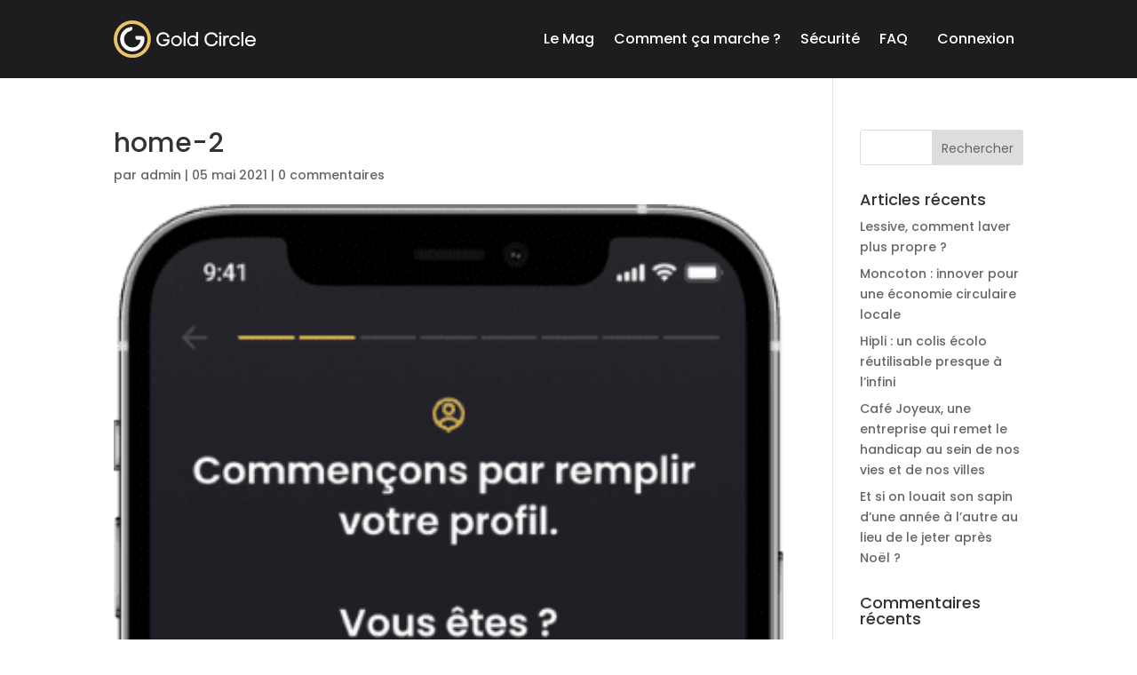

--- FILE ---
content_type: text/html; charset=utf-8
request_url: https://www.google.com/recaptcha/api2/anchor?ar=1&k=6LdNaFkcAAAAAOH4S6Zxlg41CMJyPVXlmkczuwa2&co=aHR0cHM6Ly9nb2xkY2lyY2xlLmlvOjQ0Mw..&hl=en&v=TkacYOdEJbdB_JjX802TMer9&size=normal&anchor-ms=20000&execute-ms=15000&cb=qwha3kx4x9r7
body_size: 45509
content:
<!DOCTYPE HTML><html dir="ltr" lang="en"><head><meta http-equiv="Content-Type" content="text/html; charset=UTF-8">
<meta http-equiv="X-UA-Compatible" content="IE=edge">
<title>reCAPTCHA</title>
<style type="text/css">
/* cyrillic-ext */
@font-face {
  font-family: 'Roboto';
  font-style: normal;
  font-weight: 400;
  src: url(//fonts.gstatic.com/s/roboto/v18/KFOmCnqEu92Fr1Mu72xKKTU1Kvnz.woff2) format('woff2');
  unicode-range: U+0460-052F, U+1C80-1C8A, U+20B4, U+2DE0-2DFF, U+A640-A69F, U+FE2E-FE2F;
}
/* cyrillic */
@font-face {
  font-family: 'Roboto';
  font-style: normal;
  font-weight: 400;
  src: url(//fonts.gstatic.com/s/roboto/v18/KFOmCnqEu92Fr1Mu5mxKKTU1Kvnz.woff2) format('woff2');
  unicode-range: U+0301, U+0400-045F, U+0490-0491, U+04B0-04B1, U+2116;
}
/* greek-ext */
@font-face {
  font-family: 'Roboto';
  font-style: normal;
  font-weight: 400;
  src: url(//fonts.gstatic.com/s/roboto/v18/KFOmCnqEu92Fr1Mu7mxKKTU1Kvnz.woff2) format('woff2');
  unicode-range: U+1F00-1FFF;
}
/* greek */
@font-face {
  font-family: 'Roboto';
  font-style: normal;
  font-weight: 400;
  src: url(//fonts.gstatic.com/s/roboto/v18/KFOmCnqEu92Fr1Mu4WxKKTU1Kvnz.woff2) format('woff2');
  unicode-range: U+0370-0377, U+037A-037F, U+0384-038A, U+038C, U+038E-03A1, U+03A3-03FF;
}
/* vietnamese */
@font-face {
  font-family: 'Roboto';
  font-style: normal;
  font-weight: 400;
  src: url(//fonts.gstatic.com/s/roboto/v18/KFOmCnqEu92Fr1Mu7WxKKTU1Kvnz.woff2) format('woff2');
  unicode-range: U+0102-0103, U+0110-0111, U+0128-0129, U+0168-0169, U+01A0-01A1, U+01AF-01B0, U+0300-0301, U+0303-0304, U+0308-0309, U+0323, U+0329, U+1EA0-1EF9, U+20AB;
}
/* latin-ext */
@font-face {
  font-family: 'Roboto';
  font-style: normal;
  font-weight: 400;
  src: url(//fonts.gstatic.com/s/roboto/v18/KFOmCnqEu92Fr1Mu7GxKKTU1Kvnz.woff2) format('woff2');
  unicode-range: U+0100-02BA, U+02BD-02C5, U+02C7-02CC, U+02CE-02D7, U+02DD-02FF, U+0304, U+0308, U+0329, U+1D00-1DBF, U+1E00-1E9F, U+1EF2-1EFF, U+2020, U+20A0-20AB, U+20AD-20C0, U+2113, U+2C60-2C7F, U+A720-A7FF;
}
/* latin */
@font-face {
  font-family: 'Roboto';
  font-style: normal;
  font-weight: 400;
  src: url(//fonts.gstatic.com/s/roboto/v18/KFOmCnqEu92Fr1Mu4mxKKTU1Kg.woff2) format('woff2');
  unicode-range: U+0000-00FF, U+0131, U+0152-0153, U+02BB-02BC, U+02C6, U+02DA, U+02DC, U+0304, U+0308, U+0329, U+2000-206F, U+20AC, U+2122, U+2191, U+2193, U+2212, U+2215, U+FEFF, U+FFFD;
}
/* cyrillic-ext */
@font-face {
  font-family: 'Roboto';
  font-style: normal;
  font-weight: 500;
  src: url(//fonts.gstatic.com/s/roboto/v18/KFOlCnqEu92Fr1MmEU9fCRc4AMP6lbBP.woff2) format('woff2');
  unicode-range: U+0460-052F, U+1C80-1C8A, U+20B4, U+2DE0-2DFF, U+A640-A69F, U+FE2E-FE2F;
}
/* cyrillic */
@font-face {
  font-family: 'Roboto';
  font-style: normal;
  font-weight: 500;
  src: url(//fonts.gstatic.com/s/roboto/v18/KFOlCnqEu92Fr1MmEU9fABc4AMP6lbBP.woff2) format('woff2');
  unicode-range: U+0301, U+0400-045F, U+0490-0491, U+04B0-04B1, U+2116;
}
/* greek-ext */
@font-face {
  font-family: 'Roboto';
  font-style: normal;
  font-weight: 500;
  src: url(//fonts.gstatic.com/s/roboto/v18/KFOlCnqEu92Fr1MmEU9fCBc4AMP6lbBP.woff2) format('woff2');
  unicode-range: U+1F00-1FFF;
}
/* greek */
@font-face {
  font-family: 'Roboto';
  font-style: normal;
  font-weight: 500;
  src: url(//fonts.gstatic.com/s/roboto/v18/KFOlCnqEu92Fr1MmEU9fBxc4AMP6lbBP.woff2) format('woff2');
  unicode-range: U+0370-0377, U+037A-037F, U+0384-038A, U+038C, U+038E-03A1, U+03A3-03FF;
}
/* vietnamese */
@font-face {
  font-family: 'Roboto';
  font-style: normal;
  font-weight: 500;
  src: url(//fonts.gstatic.com/s/roboto/v18/KFOlCnqEu92Fr1MmEU9fCxc4AMP6lbBP.woff2) format('woff2');
  unicode-range: U+0102-0103, U+0110-0111, U+0128-0129, U+0168-0169, U+01A0-01A1, U+01AF-01B0, U+0300-0301, U+0303-0304, U+0308-0309, U+0323, U+0329, U+1EA0-1EF9, U+20AB;
}
/* latin-ext */
@font-face {
  font-family: 'Roboto';
  font-style: normal;
  font-weight: 500;
  src: url(//fonts.gstatic.com/s/roboto/v18/KFOlCnqEu92Fr1MmEU9fChc4AMP6lbBP.woff2) format('woff2');
  unicode-range: U+0100-02BA, U+02BD-02C5, U+02C7-02CC, U+02CE-02D7, U+02DD-02FF, U+0304, U+0308, U+0329, U+1D00-1DBF, U+1E00-1E9F, U+1EF2-1EFF, U+2020, U+20A0-20AB, U+20AD-20C0, U+2113, U+2C60-2C7F, U+A720-A7FF;
}
/* latin */
@font-face {
  font-family: 'Roboto';
  font-style: normal;
  font-weight: 500;
  src: url(//fonts.gstatic.com/s/roboto/v18/KFOlCnqEu92Fr1MmEU9fBBc4AMP6lQ.woff2) format('woff2');
  unicode-range: U+0000-00FF, U+0131, U+0152-0153, U+02BB-02BC, U+02C6, U+02DA, U+02DC, U+0304, U+0308, U+0329, U+2000-206F, U+20AC, U+2122, U+2191, U+2193, U+2212, U+2215, U+FEFF, U+FFFD;
}
/* cyrillic-ext */
@font-face {
  font-family: 'Roboto';
  font-style: normal;
  font-weight: 900;
  src: url(//fonts.gstatic.com/s/roboto/v18/KFOlCnqEu92Fr1MmYUtfCRc4AMP6lbBP.woff2) format('woff2');
  unicode-range: U+0460-052F, U+1C80-1C8A, U+20B4, U+2DE0-2DFF, U+A640-A69F, U+FE2E-FE2F;
}
/* cyrillic */
@font-face {
  font-family: 'Roboto';
  font-style: normal;
  font-weight: 900;
  src: url(//fonts.gstatic.com/s/roboto/v18/KFOlCnqEu92Fr1MmYUtfABc4AMP6lbBP.woff2) format('woff2');
  unicode-range: U+0301, U+0400-045F, U+0490-0491, U+04B0-04B1, U+2116;
}
/* greek-ext */
@font-face {
  font-family: 'Roboto';
  font-style: normal;
  font-weight: 900;
  src: url(//fonts.gstatic.com/s/roboto/v18/KFOlCnqEu92Fr1MmYUtfCBc4AMP6lbBP.woff2) format('woff2');
  unicode-range: U+1F00-1FFF;
}
/* greek */
@font-face {
  font-family: 'Roboto';
  font-style: normal;
  font-weight: 900;
  src: url(//fonts.gstatic.com/s/roboto/v18/KFOlCnqEu92Fr1MmYUtfBxc4AMP6lbBP.woff2) format('woff2');
  unicode-range: U+0370-0377, U+037A-037F, U+0384-038A, U+038C, U+038E-03A1, U+03A3-03FF;
}
/* vietnamese */
@font-face {
  font-family: 'Roboto';
  font-style: normal;
  font-weight: 900;
  src: url(//fonts.gstatic.com/s/roboto/v18/KFOlCnqEu92Fr1MmYUtfCxc4AMP6lbBP.woff2) format('woff2');
  unicode-range: U+0102-0103, U+0110-0111, U+0128-0129, U+0168-0169, U+01A0-01A1, U+01AF-01B0, U+0300-0301, U+0303-0304, U+0308-0309, U+0323, U+0329, U+1EA0-1EF9, U+20AB;
}
/* latin-ext */
@font-face {
  font-family: 'Roboto';
  font-style: normal;
  font-weight: 900;
  src: url(//fonts.gstatic.com/s/roboto/v18/KFOlCnqEu92Fr1MmYUtfChc4AMP6lbBP.woff2) format('woff2');
  unicode-range: U+0100-02BA, U+02BD-02C5, U+02C7-02CC, U+02CE-02D7, U+02DD-02FF, U+0304, U+0308, U+0329, U+1D00-1DBF, U+1E00-1E9F, U+1EF2-1EFF, U+2020, U+20A0-20AB, U+20AD-20C0, U+2113, U+2C60-2C7F, U+A720-A7FF;
}
/* latin */
@font-face {
  font-family: 'Roboto';
  font-style: normal;
  font-weight: 900;
  src: url(//fonts.gstatic.com/s/roboto/v18/KFOlCnqEu92Fr1MmYUtfBBc4AMP6lQ.woff2) format('woff2');
  unicode-range: U+0000-00FF, U+0131, U+0152-0153, U+02BB-02BC, U+02C6, U+02DA, U+02DC, U+0304, U+0308, U+0329, U+2000-206F, U+20AC, U+2122, U+2191, U+2193, U+2212, U+2215, U+FEFF, U+FFFD;
}

</style>
<link rel="stylesheet" type="text/css" href="https://www.gstatic.com/recaptcha/releases/TkacYOdEJbdB_JjX802TMer9/styles__ltr.css">
<script nonce="5jFJfrbADA-e9mySvTZURg" type="text/javascript">window['__recaptcha_api'] = 'https://www.google.com/recaptcha/api2/';</script>
<script type="text/javascript" src="https://www.gstatic.com/recaptcha/releases/TkacYOdEJbdB_JjX802TMer9/recaptcha__en.js" nonce="5jFJfrbADA-e9mySvTZURg">
      
    </script></head>
<body><div id="rc-anchor-alert" class="rc-anchor-alert"></div>
<input type="hidden" id="recaptcha-token" value="[base64]">
<script type="text/javascript" nonce="5jFJfrbADA-e9mySvTZURg">
      recaptcha.anchor.Main.init("[\x22ainput\x22,[\x22bgdata\x22,\x22\x22,\[base64]/[base64]/[base64]/[base64]/[base64]/[base64]/YVtXKytdPVU6KFU8MjA0OD9hW1crK109VT4+NnwxOTI6KChVJjY0NTEyKT09NTUyOTYmJmIrMTxSLmxlbmd0aCYmKFIuY2hhckNvZGVBdChiKzEpJjY0NTEyKT09NTYzMjA/[base64]/[base64]/Ui5EW1ddLmNvbmNhdChiKTpSLkRbV109U3UoYixSKTtlbHNle2lmKFIuRmUmJlchPTIxMilyZXR1cm47Vz09NjZ8fFc9PTI0Nnx8Vz09MzQ5fHxXPT0zNzJ8fFc9PTQ0MHx8Vz09MTE5fHxXPT0yMjZ8fFc9PTUxMXx8Vz09MzkzfHxXPT0yNTE/[base64]/[base64]/[base64]/[base64]/[base64]\x22,\[base64]\\u003d\\u003d\x22,\[base64]/[base64]/DnG/DtE5Mw48ndcKjNMOHXScewqHChx3DiMO+EnzDpkhdwrXDssKEwqQWKsOYd0bCmcK4R3DCvmVQR8OuBMKdwpLDl8KjYMKePsOtHWR6wp/ClMKKwpPDjsK6PyjDqsOCw4x8HsK/[base64]/DsBPDvcKvwoFONAXDiABVwpFQHcOSw7sIwoR3LULDkMOLEsO/[base64]/[base64]/[base64]/[base64]/CvBPCi2RdEBQjA3jCosKdwpNhckBEw5HDvsKEwrHCgk/CscOtA1wxwqvDrHIhB8Ouw6nDu8OBbMOZN8OYwqDDl3ZEEVnDqgHDocO9w6jDmR/CsMOwI3/CsMKFw5V1RSjDjmHDkwzCpxvCmz93w5/DvVRzVhUjFcKZaBI3SQbCu8KoeVQjbMOjOsOIwosMw4xPfsK4SFocwpLCmcKuGjvDs8K5D8K+w4BCwpUKUhtIwqDCuh3DlAtKw515w5ARA8Odwrt2RAfCkMK9YnoPw7TDncKtw6jDpsO3woTDunHDnjrCg33DjELDt8Kef0XCrXMfJsK/w7Jlw57Cr2nDrcOUKX7DlmHDqcOeS8ObAsKpwrvCl0Qcw60QwoE+I8KOwqx5wpvDk0zDjMKaP2LCkgcAWsO8OVLDuSdgM1JBaMKTwr/[base64]/XMK6wp5DwpcfPcOKTzo9dMOpw6pyTVxkwq4+T8OIwrcMwqNUCMK2SjPDkcOvw4k0w6HCsMKTJMKcwqR0ScKmDXvDsmbCl2rCrnRTwpEhcgl0OD/DlCxwKcO5wrhjw5/Dv8O+wojChnA5CsOTYMODYXZgKcOhw4EQwobDszQUwp5jwoMBwrbDgARLCU9rWcKvwpTDtTrCl8K0wrzCoRfCi1PDhWkcwpzCiRx3wr3DqBkMb8OvO2sxKsKfB8KLIgDDjcKVDsOkwr/DuMK/[base64]/[base64]/[base64]/CrcO7wpDDusK7wp9zHsOvwp0kwpLDiQVaVkIjKcKHwpbDtcOQwrjCncOKLFwBc2RGBsKGwrBmw6lNwoPDtMO+w7DCkGV0w7dAwp7Di8Okw4rCuMKfIBUawosaDCw/wrPCqhtkwoBQwp7Dn8K2wrhkPHZqUcOgw7V9woUQFBZFe8KHwq0fUQoldRHCq1TDoT4mw6vCglvDhcOvOGd1QcKCwp7DlQfClTQnBF7Ds8KxwogKwrUJM8Kew4PCi8Klw6jDqsKbwrnCgcK5MMO6wobCmifCgcK/[base64]/b2LCpEfCusKxwoNJEVl3XhdGwoVbwoBYw5vDgMOBw63CkB/ClyN2VsKmw6wkLj7CksK0wpVqCAREwqAiWcKPUlHCmSo8wobDtifDrnkeJ19WE2HDjysrw47DvsOtOzlGFMKmwr52WsKww4fDl24fSWkcVsKQScK0wqTCnsO6woYzwqjDmhDCv8K9wq0Pw6tUw70FQ07DtX0sw4fCkFLDhMKSTsK9woUlwrDDv8KRaMK+TMKkwo8mUA/Cvk1/KcOpYMKCEsO6wq9RczbCrcOfTMK3wobDssOowpYFCSRZw6rCnsKJDMO/wqscOmvDnFrCk8KEbMO7BUckw57DvMOsw48TQcODwrJYLcO3w68QJMKAw6VrUMKTSxc1wptow67Cs8KpwojCtsKaVsOlwofCrwB9w6jDlFbCpcKyJsK5BcOLw4wQMsKTGsOXw54uU8OLw4jDtsK4TnwLw55FJ8KUwqJGw6N6wp3DtzTChnPCgMKrwr3DmcK5wojCiH/Cj8Ktw7TDrMOyacOCBGAGPhFhFgjDomILw53CmG3CoMOMWg80dsKUSDPDtQPCjlHDl8ObEMKtbh/CqMKfSTLDhMOzJ8OITWXDt0PDgiDCvwwiXMOowrdmw4jCi8Ksw6PCrGnCqkBCCwF7GkV2dcKNMzBxwpbDtsK/XTEwWcO9MD4bwqDDjsKZw6ZywpHDnVTDjg7Co8KYAlvDgn4nMkhDL0Uxw5hXw6vCr2PChMK6wprCjmokwoPCjkE1w7DCsm8LLgzDsk7DhsKmwr8Cwp7CqsOBw5vDsMKWw7FXXjMxAsOfPT4cwo/CgcOuF8OJJ8KWMMKuw63CgSoXfsOmd8Knw7Z+w5TDkhjDkSDDgsKaw4TCglB+OsKsEEQvAgPClMO7wqoLw5bCtMK2IFLCiCQtOcOww5Z8w6AJwoRPwqHDm8OBS3vDqsK8wrTCmkHCosKeWsOkwpxJw6PDql/CqMKVNMK3b3lrTcKUwqXDom53HMKIX8OJw7pyA8OCeQ0vN8KtBcO9w7/[base64]/w4sMVcKow5xBVsOMwrzDhxHCjsKYJ3bCocKvQsOQEMOBw5zDnsOTbD7Di8O0wobCs8OQUsOhwrLDncOmwo4rw4w9FCYnw4VZTmoXQXHCmy7Cn8OtDcK+IcODw50FWcOsPsOPwpwDwqDCk8Kgw6/Dlj3DrsOAdMKTeD1qYQXDmcOkPMOLwrPDucKTw5VFw7TDtU08OGDDhjAUHQcIKHNCw6spD8KmwpwzLV/ClhfDucKewrYMwp4xC8KRMxXDjQYtcMKrcRxBwovCosODasKye0dfwqQtFCzCkMOBJl/DgDBpw6/CvcK7w6Q3w4XCn8KyesOCQ2DDjUDClMOow5XCvWcdwofDtsO+wqvDkBAEwrBNw5EHdMKSGMKkwqbDkGh3w5Qfw7PDgSclw4LDscK0XX7CpcOnfMKcHSlJKmvDjjtswq/DvsOkdMKKwo3CoMOpIwoow4J/wpY2b8ObEsOzLSRVfcKBCnkvw70CDMO/w4TCgFIXdcOUWcOTNMK0wq4Dw4IWwqDDgsOVw7LDtzApYkTCtMK7w6MEw7kINhvDjjvDgcKIBArDi8KqwojChsKSwqHDqVQvQGo7w6V5wrPDmsKNwpYKMMOqw57DmQ1fw5rClXzDjAvCjsKAwowqw6s/PG0rwo0yJ8OMwocgSSbCnh/Clzddw61yw5R+EFfCpAbDmMKYw4N9E8Ocw6zCo8K8WnsLwoNiMzgGw5BJMsKcw6clwqJOwp90ccKgDsOzwpw+XWN6DnXDsRlUKzPDlsK/A8KgYsOkCMKfIFMaw5sucSXDjC7CnMOjwrbDq8OJwr9UY1LDsMO/[base64]/DrmlMHRdLwr5hwoHDinZ6woJgw65mWBjCl8OTH8OFw4jCu2YXSAlBOh/DnMOww7fDrMKbw7ZNVMO+a2cpwprDlD91w4fDqsKWSS/DucKywoseOX/[base64]/w5RFwq7CrD4nw7vCu8K5NkXDqMKhw4XDvsOywpzCncKowpNwwrtjw7vColxQwrbClEJDwqHDtcKewrs+w57CsSF+wq/CjVjDh8OXwrQEwpUff8ObKxVMwqTCmSvCmH3DnXXDn3bDuMKxakYFwpo6w4zDmj7CtsOFwowKwplqJ8OEwrfDucKwwpLCijsEwovDlsOjOkQ1w5nCvh5+QWZXw5LCtWIUPGjCumLCvjDCgcOEwovDmHHDiV/DkMKaKHl1wqPDp8Kzwo3DgcOpJsK0woMZSC/Dsz8UwqbCslcUVsOMRcKVUFrDpsOfDcOVacKgwplpw73CuULCjMKNSMK/eMOFwpMlM8ODw5hxwpnCkMKAVzAWX8Krw4dGTcKtbHvDrMOzwq4OPcOVw5rCnjzCrgcawpUAwrJzbcOCL8KTZCfChnxAecO/wp/Dv8KZwrDDpsKUw5bDqRPCgF7Dn8KmwrvCl8Ksw7HCvwzChsKQHcKPNUnDk8O2w7DDkMKYwqzDnMOowpUBRcKqwptBRyMuwqcPwqMcC8K+wqvDpEDDjcOmw5vCkcOWS1xIwpYbwqzCs8K0w70sF8KwBm/Dr8O5wrfCucOAwo7DlCzDnQjCmMOyw6fDgsO0wq5YwoVDBsORwr0TwqYMWsOVwpwoRMKOw50DN8K8wrdcwrs3w5fCkVnDrAjCgTbCvMK6E8KLwpVJwrPDtsOfCsODHBwGCsKwWU0zLsOsZ8OKFcOpM8OYw4DDoWvDm8OVw5HCjnLCuy16TmDCjgUvw59Sw4QBwo/CjgTDoTPDv8KMEMOrwo9dwqDDrMKYw47DoGBMYcKbIsKHw57CnMO+YzlAIX3CoVAPwp/DlD9JwrrCjU3Cukl9w7YdMhPCucOawp80w73DkEVJIMKDRMKjQcK+NS1+FcKNUsO1w5FJdlvDiGrCu8KCQ1VpBR5UwqI/KcOaw5Z9w4TCg0sew6zDsg/CvsOWw63Dix3DnA/[base64]/wrbCtMKMGcK0wqIEJ8K9wp/CuBzDi8OSQGXCmDMHw7kjwrXCnMOmw79waV7CqMOpMh4tGVpHw4HDjHdKwobCnsKDVsKcDlxdwpMrO8KmwqrCj8OCw63Cj8OfaWJ4PgBLBmk4wr3Cq0JaRMKPwoU5wp5yZ8K7EcKlMcKkw7/[base64]/[base64]/Ch8O+R8KhX8OhMcOhCMKbFHcZw60Swo80Z8OoPsOcJHk5wpjChcONwrrDtjNEwroew4/Dq8Kmw6sZSsOsw6TDpBfClmDDvMKTw7YpZsKPwqdNw5jDtsKCwp/ChgfCsjApD8OQwpZVa8KBMcKNRjVwbHNnworDhcKuQQ0QeMO4w7Yhw7xjw4keBW1SRDhTCcKWScKUwrLCjcOdwoHCrVzDu8OaR8O9D8KnL8K+w43DnMKxw53CvjDDiB0HJ3dMakvDvMOtR8OmCMOJOcOjwpUWGD9sTHjDmCTCiVEKw5/Dl3B7SsKQwp7DicOowrJDw4ItwqbDg8KVwrfCh8O7bMKgw5XDksKJwqkNdmvCmMKsw6nDvMOFdWnCqsO/wofChsOTBlHDkEEkwpcLYcK5w6LCgnl1w5gjVsOqal85BllVwpPDvGh9CsKNSsKRJ0gcX2MPGsO2w63CjsKdQMKJKw4yHHPCgAoXdjDCrMKdw5PDuUbDrF/[base64]/w4ZEwrXCh8O9w5TCqHcYwpfDsMK2wr4sw6dFAsOKwqzCosKgZcKOEsKIwrjDvsKgw6NWwofCscKDw7UvcMKcfMKiG8Opw4TDnFjCn8KJd3/DsEHDqVkrwq/Dj8KiHcOWw5YlwpoOYV4CwpdGKcKyw647A0URwoQgwoXDhWXCu8KxFD8Uw4nCmGlzeMOSw7zDvMOawoXDoWXCtMKeQWh0wrfDjkxEHcO2wohiwqfCusO+w41zw5NJwrPCik1RQgbCjsOKLg9Ww73CiMKbDT9SwpvCnGnCvgAvFD7CiXZ4F0/CozvCigQNBSnCvcK/w7TDgA7Du2AwW8Klw5syEMOywrEAw6XChMOmCgd9wrDCjUDDnAzDilbDjB46SMKOFMOXwpV5w5/DuCMrwo/CrsKqwoXCuw3CgFFWNjHDhcOhw7giYHNwDsOaw63DgiHClzRlWi/DisKqw6TCkMOffsOaw4XCqwkUwoN1dFlwKETCkMK1a8Kowr8Hw5rDkwLCgmXDuUF+R8Kqf2oaRFZSVcK9D8Khw5jDu3XDmcKtw4Z4w5XDuRDDn8KIQcOlU8OmEF56bXhcw7YYRlzCkMOrcVEzw5LCsn9rRcO/[base64]/[base64]/E8OQw5fDlMK3DQF/wpbCoDh+fBN+wrvCnMOLDcO1QRnCjGVowqlkA2DChsOUw6pPXx5NEcOKwosPVsKbM8OCwr10w5l/XzPCqGx0wrrCuMK5HWgOw6gZwpBtb8K7w6LDiUfDicOmJMOswpjDt0QpCAfCkMOgwrTCmDLDjnk/woppZGHCqMO5wrwEUsOuLsKxInNtw4nChWo9w7EDWX/Du8OSJXtEwrMLw6vCucOcw6sqwrDCtsO0S8Kjw4U4QgZ2NWFUacObAMOowps+wpoEw6xIUMO/eHRvCyIBw5XDnx7DicONOSc9UmQ1w53CgU1HR3lOLFHDhFfCkHJyeVc/woXDhUjCqB9AeT0vV0QnN8Kyw45vSQPCt8KewrAnwpxUScOBBsK1GjdhOcOLwop0wqhWw7jCg8OdU8OLGGfDtMO0KsKawp7CrDsJwoLDsFbCrB/ClMOGw57DhMOBwqkCw6kvKw8Kwo45cjNnwrfCoMOpMsKRwonCuMKRw5lXOcK4CRZvw6E1A8K0w6Q/w41DfcK8w4hmw5McwojCk8OkAwnDkC/DhsOnw6DDjm19H8Ocw63DkTsWGEbDuFgSw4YQIcOdw4Add0/[base64]/DisO4fsKIcMOBwrzCr8KDwpzCjWBjwrLCoMO2RB4kG8KAPD7DoWrCkGLCqsKkaMKdw6HCk8Oyf13Ch8Knw5chfMKNw4nDswfCrcO1GX7Ds0vDlgTDkkXCjcObwrJ6w7vCvjjCt1gDwpIjwoBRb8KtZcOcwrRYwrZ1wq3CswvDtCs/[base64]/DjMO0wpzDp3F5w7fCrnDCmcKrVXvCkcO/d8Ocw5MgXnbCu3xSYmfDksKeRcOJwqsPwqp/aQRBw5fCgMK9BcKiwoRHw5XCucKYTsOGfD8pw6gERsKNwrLCpVTCqcOEQcOXTmTDlVJcE8KbwrYuw73DtcOECgVeByVnwrYkw6knL8KjwpwFw5TDrhxBwpvCqgxvwrXCtlJcScOEwqXDk8KHw5vCpyt1HxfCpcOoDSd3ZsKSCx/[base64]/DssKAwp/ChwYpDAERdzhTw7oHw4LDrHtVwqzDolLChmTDocKDKsO2EsOIwo53ZGbDqcOzNHDDvMO+woDCljLDl1EYwoLCiQUowqjDgDTDlcKZw4xnwpzDqcO/w5VYwr8qwqYRw4tmMMOwKMOHOgvDmcKdPVQoUcKhw5QGw67DikPCmhlswqXCj8O3wqU3JcK+AUPDn8OLN8O0eybCi3DDmMKdDCY2NWXDl8OFHBLChcOSwq/CgRTDuUXCk8K4wrZXdx0yKsKYd3hwwoQ/wqNiD8Kiw4dpfEPDt8O9w7nDtsKaSMO7woZ+ZRLCg3/ClcK5R8Oqw7bCgMKFwrnCp8K9wpfCl042wpwkejnCvC1eYnfDqBHCmMKdw67DjkYIwrByw70Cwr0TVMK4f8ORADrDpcK2w6NrFjBGOcOQKScneMKwwplmbcOhesKGf8KIKSbChDwvKsKRw4cawqbDmMK3w7bDkMKBYwkSwoR/PMOHwpvDvcKwP8KkDcOVw4xhw6AWwqbDpmPDvMKtD3pFblPDtjjCtyohNE05WCTDlATDrg/DoMOXS1UccMKjwrjDo0/DvTfDmcK6wonClcOFwpR3w7F3PHTDuFXCuj7Dug7DtAbCmMKDK8K9VsKTw5/Dq2kFT03CoMKQwpBNw6NVUxLCnT81JSZVw4tMOQV9w7l9w7vDlsOrw5R5fsKBwrVFPElQZHrDjcKFcsOlAcO8egtUwql+B8KOXSNtw7YJwowxw5XDuMOGwr8tdh3DhsKMw5XDsSEBDV9ydsKQGk3Du8KGwo1zY8KMP28cEsOdcMOowoUzKDs2cMO0TnDDlCrCnsKZw4/CvcO6YMOvwr4vw7zCvsK7OyDCl8KKKcOleBp8T8OZJlHCrz40wrPDuSLDtiHCtAfDijbCqBYxwqLDogzDpcO5IxggKcKKwoFGw7Y6w6LDgRchwqliLsK5BGjCksKRE8ORcGfCpRPCvhNGNxEJRsOoK8Oew5o8w7xAP8OLwobDjXEjI0/Dm8KYw4teBMOuGX7DucOxwrjDiMKEwptEw5BNb0QaOx3CiV/CpELDoyrCrcKjYcKgTMKjCy7DmMOdDHvDn3o8D0TDmcOFbcOvwoMobWN6T8KSXsKzwqhpTMOEw7TDkEQDAQbDtjULwqo0wo3Dk03Djgcaw69zwqrClEPCqcK5DcOZwrjCgDUTwrrDimZxM8KCc0AYw4JWw4Irw6NRwqg3eMOhO8OyYsOIe8OPDcOfw6XDlXTCvk/CqMK+wobDusKBbmXDlk4RwpbChMKJwprCusKENBlewoRUwprDoi4FL8Oaw5rClDc9wpZOw4cqTcOWwofDjX8ybBIcOMOZIcK7wqFjKsKna1jDgsOXM8OrJ8KUwr8AacK7U8KDw7hXFD3CrTjCgBJbw4h/XXjCvMKxZcK8w5kEWcKtCcKdKlzDqsOHbMKLwqDCg8O4NhxTwpl8w7TDuUtbw6/DpjZpw4zCicOlOyJdGSJbRMOlNTjCgQI8ATVoE2fDsTvCncK0GVEGw5E2OcOOLcKxZsOowpAywobDpFldCD3Cvxl5bj9uw5Juaw3CvMONKG/CkFNNw40XByxfwonDisKRw5jCgsOPwo5Kw5LCtFtLw4TDsMKlw57CiMObGi1dPsKzXh/[base64]/Cv8OMwrHDsMO6wqXCgVUGIcKSwq4oVinClcORwpYrGjoNw6rCt8KuGsOXw4VwZiTCi8KlwqsVw5NQQsKow5jDosOmwpPDgMOJQlnDl1ZQDlPDr0d8cTBZX8Oow7QDQcKDVcKLZcOlw6kkccK5wo4wHsKaUMKdUVc/[base64]/Du24RwqlcwphJRcKFw6LClxvCo0fCr8OAWcKXw6LDrcKACMOgwojCt8O0woMPw4JOUhPDqsKvEQBewoDCk8OFwqXDpMKswpt9wpnDhsKIwqAhwrjChsO/[base64]/wpQfLcO5cx3CosKew6LDlS3CkcKLwpDCuMOBLsKORAtRb8KEFQgnwrJ4woDDlxdVwpdow60ScT3Ct8KEwqJlN8KtwqrCsD1zLMO6w6LDqk/CkmkNw5ICw5YyJMKPX0A0woDCr8OgEHxKw40BwqPDty1twrDCmyYgKhTCsj4FfcK5w7HDsnpPVMOwcEgYNMOmFQQXw5fCgsKxCgvDhsOYwpDDkQ0IwovDgMOyw6wPw5fDvsOTJsKMCghYwqnCn33DrVwywpTCsR9UwpTDucKcUlUaacOpJhdsaHfDuMO/dMKFwrfDiMODX3sGwqszKMKPUMOKKMOPWcOgDMKXwofDtsOCUCPCjREow7/Ct8KnTcKIw4Fxw5nDj8O6Kh4yQsOXw6jCmMOcTBMNUcO1wodUwr3Dsm/CvcOlwrV+ZMKJe8KjAsKqwrfDuMOVBXZ2w6gyw61QwqXCo3zCpMKpKMO9w43DpSwqwoVDwrkwwphUwpnCuX7DvXDDon1dwrzDvsO4wofDqQ3CscOrwqfCugzCmyzClR/DoMO9Q0bDoBTDjsO+wrHCuMOnK8OwX8O8CMOjPsKvw5HDnMObwqPCrGwbPxIzRE92VMKOW8O4w7TDk8KowqFnwonCrmoNNsONTSgYeMOeC3kVw4svwqt8EMOWf8KoEcKjLMKYAcKCw7IhQF3Di8O/w4l8acKEwqdLw6nDjnfCkMOuwpHClcKrw7zCmMOcw7QFw4lQa8O3w4RLckLCusOJJsK3woswwpTCkkrCgMO2w4DDmCLCj8KGMx8sw4rCgRknV2JLZTEXLRREwo/[base64]/CtsKxwr5iVFAgDMK+ecKJwqBGw7ZDwqEvb8KtwqEVw5hWwoEPw5PDo8OIFcOXUBI3w43CqMKKEcOrIQjDtcOCw4zDhMKNwpcMcsKYwo/CrAjDpsKSw5rDssO6Y8OhwoXDtsOEAsK3wr/DpcO4L8OCwok8TsKPwpTCtsK3cMOYLMKoWwvDhyYLw652wrDCscKWGcOQw5nDpw8bw6bCt8K5wokRXzTCmMONdMK3wq7CoC3CsQA3wrYiwr4ww7RvIx3CiXUVw4bDv8OVM8KFGDXDgMK1wp9pwq/[base64]/XsKow57CpMKowp4xcjvDgMKCw4vCiMKjGykYw6HDocK5SmLCrMO/wqbDrMOpw7fCm8Odw4IPw6bDlcKNeMOacsOdHD7DnFLCk8KGfQXCmsOwwqHDhsOFMm03G3Rdw7Vmwpxpw7xIwox/C03CrEDDkCLCkkENTMOtPg0RwqgPwr/DvTLChcO2wo8iZsKkTD7DsxTCnsOcf0HCgEfCmwMoW8O4W2UrQn7Ci8O+woUTw7ACT8O1woDCg0nDq8OJw6NxwqbCsHDDkDwVVz/CtHwVVMKYFcK2E8OJdcOJCsOTUzvDm8KmJsOTw6bDk8KgLcKQw7l3Hy7CllnDtAvCrMOsw7RRKG/CnArCgllAwp1Vw69tw7pfaW1fwrk1aMOow5ZTwqFLH0LCiMOvw7DDhMKjw7gcZgnDhxMyO8K0RMO1wosewrTCssOdA8Ofw4fCt1DDlD/[base64]/Cv8OHw5TDpiPDjMKdDHfDvXHCtsOEwpVkPhEhwo52w7ZDw5XCjsO3w4HDlMKXfcOqU3UDwqwJwrlXw4E2w7HDmcO7cBLCq8OQVmfCj2vDiArDhcO/wqbClcOpasKBRsOzw4QxO8OqIMKFw4MyIH/DrX/DvcOMw6nDnRwyD8Kww5o2bn41a2wzw5fCl3rCoiYIGF7DtX7Cg8Kgw5XDt8Ojw7DCljdBwqvDim/[base64]/PFXDvMO8KMODw6XDqmpjwoPDjXZCwq0Kw5FEccKtwrMywq97w6nCu01YwoDCpMKEN1XCkhAKDD8Vw5NLHcKKZicAw6hDw7/CtsODLsKbQcOkRBHDnMK6VDHCpsKyf1E4BsOYw63DqTjDlnQ4IsKsNkbCl8K4VTELPcOgw4jDpsKFIkF4w5rDnBfDmcKrwpjCj8O5w5oSwqnCojsjw7Vdw5lDw6AmUyzCvsOGwqwewqEkKnsTwq0SK8OPwrzDtgdoZMOVdcKCa8KIw4PDm8KqDMKgd8Oww5PDuh/CqgDCpD7Cr8KawprCi8KnGnXCrVpsUcO2wq7CpkFZYw1cfTpBJcO5w5djAC5YAlJIwoIow7QOw6hVVcKjwr4sSsOlw5IVwpnDj8KnOlEjYC/CnDgaw7/CnMOVbn0cwpVeFsOuw7LDvFXDkzMGw6MvK8KkE8KmM3HDk2HCjMK4wrfDg8KzISw8Si1FwpMmw4kdw4fDnMKEKX7CqcKlw4tXNmBZwrpPwpvCusO7w5xvPMOJw4HChw7DgjYYLcOuw5c+JMKgVV7Dm8Oawq9pwr/DisKdRxjDpcOPwoFaw4gsw4HCmBQkfcKEIx5BfWvChcKYKxt6wr7Dj8K1OcOAw5LClTQSG8KlYsKFw6DCnX4WBijChyVse8KmE8Ouw6RSJEHClcOhEStWXghvWT1DGsOoP2LDhgjDtE1xwoPDlXhrw5Zcwr/CqEDDnjIjKl/DvsO8ZEPDlFEpw5zDnCLCq8O2fMKbLS5Xw77CgUzCkWlww6fCocOZCsO0DMORwqLDpsO3PGFmMUzChcOCNRPDq8KxOcKEbcKUbT/CgHBiwqrDvBfCmh7DkiUAwqvDp8KDwpTDoGoPQcKYw5gvLB4jwrtQw74ABMOpw5ktwoVVNXljw41fTsKFw4jCgsObw4MEE8O5w6XDocOfwrI5MTvCtsKkSsKTZx7DnS0gwojDtDPCnw9Awo/[base64]/Ch8OvVFEfLxzDssO3wrBDJyg3w7YswrfDjMKHW8O6w4MTw6rDiXHDpcKCwrDDnsOxeMOpXsOBw4LDpMOnasKXasOswojDoSHDgEnCilUFDw3DucKAwpbDkDHCtsO6woZewq/CtWYdw5bDkD8kdMO/RCHDv1TDoH7DjWfCucO5w6wKecKDX8OKK8OvBcO1wo3CosKVw7J0wotiw6JNDVDCnW/[base64]/DmnLCjSvCgcOZf8ODdR3CmMKcwqLConUswo12w4YZJMKGwp8nEDXCh0gueiZUaMKrwobCqjRpXEEywrDCgMKmaMO+wqbDi27DkX3CisOEwroAXBB4w60/[base64]/Cm8OwwotxaVXClMOpSUtAwoIBwo4Iw7fCs8KhXCtgwpjCnMOvw4M6RSHDmsKsw57Dhk02w6bClMKABhthYMOTFsOyw6fDoTPDicKNwqfCgsO1I8OYS8KTH8OMw7zCiUXDkmJGwo3Cq0VXKAJxwqU/[base64]/[base64]/[base64]/Csz/CpsOTw7/CrnZhAzTClMK5w6NQVcKKwoVjwp/DtjDDvh8Ow4g1w5U5wonDsiIhw64eacKdZjxFUQDDmcOKZA/[base64]/[base64]/DnCfCvDvDoRjCjEzCv8O5CsKSQ3xiMxJHDMObwpBxw6JUAMK8w7bCqDE4PThVw5jCiRdSYg/[base64]/[base64]/Cr156G3fDrMOMwpDCjsOawrNVL8KpGG/Cqz3DqE9Twqx6dMOedS9Bw5gHw4TDtMOSw4J2Kkkgw78LRnLDucKpWhcXP1knbHl8VRpwwqUwwqrCjxcVw6Amw5s8wo8ow74pw68Rwo0Rw4PDlyTCmkBIw5rClQdMUC00Uic1wod/bFArcTPDnsKNw6/DlzjDv2LDkhPCgkI4L1VufMKOwrvDnztqSMO5w5F+w73DjcOzw7gZwr5oX8OwYsKrOQPCrsKYw79YMsKIwo5CwrbCqBDDgsOMMD7Ck1wHcyrCn8K5acOuw6pMw6vCkMOew5/[base64]/[base64]/DksKDS2Zsw53DlAw+wqnDszgpEn/ChyzDjMOiGBgPw7LDjcKowqVywq/DrT/[base64]/DvkzCrWDCuSB9w5kIw4DDsMKow5rCkcKVw5/[base64]/CtlYmfC5Jw53DvcOzKcOGw6XCvzNbFcOCRFDDtWfCsU4iw4s3FcKmQMOrwrrDowPDvX8hPsOPw7JPP8O3w4bDgMKywq86G28hw5PCi8OUWFN9chLDlA0GbMOcUsKFJ14Ow4XDvQfDmcKLcsO3B8KqO8ONTMOMJ8OzwqRQwq99GDLDpSk/Cl7DoirDhA8jwoMSAykpdTgeEivCgMOOWsO/D8OCw77DmRnDuD/DssOywq/Dv15ywpLCn8Ovw4IdDMKsaMO7wo3CnzzCtRXDmTAKO8O1YEzDhQNwBMK0w6gdw6gGbMK6fG4Tw7nCgSdBPhk7w7/DjcKfAx/[base64]/[base64]/CjsO+wrpRdCZyGMKAwpx6wqDDrsOvQsOmYMO8w5rClsKQem9fwqrCl8KCDcKiRcKcw6zChsOew4xDWVUFbsKsYhVrJ1Usw6LDrsK6d1NKFn1JJ8KawpJWw7BGw7MYwp0Mw7fCn1EtNcOrw6E+W8Ojwo3CmAw0w5zDv3bCqsK/akrCq8K0WDYFwrF7w5Nyw4J9WsKyIMOUGFjCo8OFMcKSeQIQXsKvwo4cw5p9F8OHYmYVwrnClGEgCMOrH07DlErDhcKMw7bCikpAYsKYL8KSJgrDgcOpMiPCj8OeUW/DkcKQR2PDkcK/JBzCtyTDmQTChAbDknPDnAYuwr7Cl8K7SsK8w6M+wop4woPCqcKPEVtdBAViwrDDkMKrw4cEwpTCmWLCjR8wMkPChcKeAC/DusKSHXvDtsKaYVrDrizCsMOiPTrDkynDpsK7w4NeT8ONGnNaw7hRwr/CgcK0wohKBAEQw5HCu8KbZ8OlwojDkMOQw4t9wqtRESZFPC3Dq8KIUzvDpMOzwonChGTCjkLDosKxfsOcw7VDw7bConZxYh4iw6PDtFfDo8Kkw6fDkm0iwrQ/[base64]/w61GfRPDsMKUW8K5w4Q7asKPW1bCi2DCrcK/wpPCscKwwrt5BMKOVsKpwqTDq8Kdw5VOwpnDpUbDsMKPw7wnFwgQGT4xwqHCk8KrU8KRVMK1MxDCuQLCr8OVw60DwrBbFsOMY0h5w4HChMO2W1xuKgbCj8KpS2DDp0wSQcOYPsOeIis/[base64]/CqMKwLHcMNMOlwooiw4fDmsKTw57DiknCmsKIwrbCrcKYwq4AecKaBE7DicKlVsK2RcO+w5jCrxBHwq0NwoUmdMOGClXDrcK9w7jDulPDusOJw5TCtMO1TlQFw7/[base64]/CjG1VNMK9w6DDksKTWsOOWcK+w40kEgfCiUzDmndsExRXXntrM38QwqkVw58Xwq/[base64]/CixzCisOWw6DDgnBWwrHCgE3CtzLCusOTegTDkWlZw5/ClQs5w6LDucKuw53DuAbChsOJw698wr7DhUrCgcKgKwkFw5rCky7DmcKjXcKpZ8K6ajfCqQEyRsKETMK2IwzCtsKdw6p4ByHDqXoRGsK8w6PDh8OEPcOiHcK/O8Kww6zDvEfDlBHCoMKeesK3w5FdwrvDr01EY0XCvB3Crg4MT0Vkw5nDtGHCo8OgDA/[base64]/DiMOFw60Ua8OiYMOAw7dHU8O6w4BEwrbChMOjw53Dr8KWwpfCj1PDriTCj3zDucOgX8K5TcOxMMOdwpPDk8KNACLCsWVLwpIjwrQ1w7/Ch8KFwolWwqHCo1saaHYFwrEww6rDlCnCoAVfwrzCowlcL1LClFtrwrXDsxLDmcO0Z0NJAcOdw43DscKhwrgvLcKHw7TCsxDCumHDim0mwqlpWAEUwp9qw7MNw543ScK7TQ7CkMOEeCnCk13DqQXCo8KhcH5uw7/DgcKQCyPDucKyGcOOwrcWc8KEw7w2XCNiegpGwqHCgsO3OcKFwrLDlsOwUcOWw7ZtNcOCHXzCgm/[base64]\x22],null,[\x22conf\x22,null,\x226LdNaFkcAAAAAOH4S6Zxlg41CMJyPVXlmkczuwa2\x22,0,null,null,null,0,[21,125,63,73,95,87,41,43,42,83,102,105,109,121],[7668936,974],0,null,null,null,null,0,null,0,1,700,1,null,0,\[base64]/tzcYADoGZWF6dTZkEg4Iiv2INxgAOgVNZklJNBoZCAMSFR0U8JfjNw7/vqUGGcSdCRmc4owCGQ\\u003d\\u003d\x22,0,0,null,null,1,null,0,1],\x22https://goldcircle.io:443\x22,null,[1,1,1],null,null,null,0,3600,[\x22https://www.google.com/intl/en/policies/privacy/\x22,\x22https://www.google.com/intl/en/policies/terms/\x22],\x22SVMDKhK7Wd5tn3sWoptaWrjdU+HGlg5jxB0zfI7RFHI\\u003d\x22,0,0,null,1,1763643552509,0,0,[81,197,142,46],null,[236,134],\x22RC-eIxxAbUaj1gNqg\x22,null,null,null,null,null,\x220dAFcWeA60TRh7RHqnuL1gygx-xk0hKXqOAVOedIEvcYow9KWYlb7ss1GwNTfFl4XXG_8RjjG8bXYqpKVt8ETcP2ietKRVl7MmAw\x22,1763726352290]");
    </script></body></html>

--- FILE ---
content_type: text/css
request_url: https://goldcircle.io/wp-content/themes/GoldCircle/style.css?ver=3.26.3.1569232390
body_size: -60
content:
/*
Theme Name: Gold Circle
Template: Divi
Author: Child Theme Configurator
Version: 3.26.3.1569232390
Updated: 2019-09-23 11:53:10

*/



--- FILE ---
content_type: image/svg+xml
request_url: https://goldcircle.io/wp-content/uploads/2021/05/gc-logo-2-1.svg
body_size: 1232
content:
<?xml version="1.0" encoding="UTF-8"?> <svg xmlns="http://www.w3.org/2000/svg" width="163.371" height="94.323" viewBox="0 0 163.371 94.323"><defs><style>.a{fill:#e9c466;}.b,.c{fill:#fff;}.b{fill-rule:evenodd;}</style></defs><g transform="translate(51.112)"><path class="a" d="M114.163,0a30.573,30.573,0,1,0,30.573,30.573A30.573,30.573,0,0,0,114.163,0Zm0,55.527a24.954,24.954,0,1,1,24.954-24.954A24.954,24.954,0,0,1,114.163,55.527Z" transform="translate(-83.59)"></path><path class="b" d="M140.808,35.428a3.18,3.18,0,0,0-3.186-3.18H125.95v3.057a3.186,3.186,0,0,0,3.186,3.186h5.4a13.685,13.685,0,1,1-16.51-14.565,3.565,3.565,0,0,0,2.849-3.479V17.39A19.946,19.946,0,1,0,140.784,38.5h0Z" transform="translate(-90.326 -6.757)"></path></g><g transform="translate(0 70.93)"><path class="c" d="M11.129,131H18.24c-.2,3.345-3.057,5.656-7.111,5.656-4.592,0-7.8-3.473-7.8-8.438s3.2-8.438,7.8-8.438a6.89,6.89,0,0,1,7.075,5.43l.073.287,3.18-.783-.061-.294c-1-4.586-5.13-7.668-10.267-7.668C4.678,116.75,0,121.574,0,128.215S4.678,139.68,11.129,139.68c6.219,0,10.395-3.773,10.395-9.386v-2.171H11.129Z" transform="translate(0 -116.291)"></path><path class="c" d="M97.545,123.766a8.561,8.561,0,0,0-5.9-2.11,8.867,8.867,0,1,0,.153,17.732,8.45,8.45,0,0,0,5.839-2.079v1.62h3.057V116H97.575Zm0,5.534v2.446c0,2.709-2.446,4.831-5.595,4.831-3.712,0-6.023-2.317-6.023-6.054s2.305-6.053,5.87-6.053C95.074,124.469,97.545,126.548,97.545,129.3Z" transform="translate(-32.173 -116)"></path><path class="c" d="M140.493,119.777c3.779,0,6.439,1.834,7.289,5.124l.073.287,3.18-.783-.061-.287c-.936-4.409-5.149-7.368-10.481-7.368a11.466,11.466,0,0,0,0,22.93c5.436,0,9.551-3.137,10.481-7.986l.055-.281-3.149-.789-.073.3a7.03,7.03,0,0,1-7.338,5.729c-4.714,0-8.01-3.473-8.01-8.438S135.784,119.777,140.493,119.777Z" transform="translate(-50.179 -116.291)"></path><rect class="c" width="3.118" height="22.93" transform="translate(44.741)"></rect><path class="c" d="M47.881,125.25c-5.277,0-9.111,3.73-9.111,8.866s3.834,8.866,9.111,8.866,9.172-3.73,9.172-8.866S53.176,125.25,47.881,125.25Zm6.023,8.866a5.731,5.731,0,0,1-6.023,6.053,6.054,6.054,0,0,1,0-12.107A5.727,5.727,0,0,1,53.9,134.116Z" transform="translate(-15.063 -119.594)"></path><path class="c" d="M204.708,128.063a5.286,5.286,0,0,1,5.5,4.03l.086.281,3-.758-.073-.293c-.948-3.669-4.28-6.072-8.524-6.072a8.866,8.866,0,1,0,0,17.732c4.231,0,7.576-2.385,8.524-6.072l.073-.294-3-.758-.086.281a5.3,5.3,0,0,1-5.5,4.03c-3.491,0-5.839-2.446-5.839-6.053S201.217,128.063,204.708,128.063Z" transform="translate(-76.087 -119.594)"></path><rect class="c" width="3.118" height="22.93" transform="translate(139.805)"></rect><path class="c" d="M255.951,134.086a8.836,8.836,0,1,0-17.671.122c0,5.289,3.6,8.775,8.958,8.775a9.035,9.035,0,0,0,8.181-4.427l.153-.251-2.5-1.657-.165.275a6.243,6.243,0,0,1-5.668,3.308c-3.167,0-5.607-2.1-5.8-4.922h14.51Zm-14.461-1.406A5.471,5.471,0,0,1,247.207,128a5.534,5.534,0,0,1,5.534,4.678Z" transform="translate(-92.58 -119.594)"></path><path class="c" d="M186.449,125.55a5.8,5.8,0,0,0-3.883,1.474V125.8h-3v16.815h3.118V132.7c0-2.586,1.321-4.127,3.547-4.127a7.369,7.369,0,0,1,2.091.324l.306.079.685-2.972-.281-.079A8.506,8.506,0,0,0,186.449,125.55Z" transform="translate(-69.769 -119.71)"></path><rect class="c" width="3.516" height="3.394" transform="translate(103.044 0.489)"></rect><rect class="c" width="3.118" height="16.815" transform="translate(103.289 6.115)"></rect></g></svg> 

--- FILE ---
content_type: image/svg+xml
request_url: https://goldcircle.io/wp-content/uploads/2021/05/gc-logo-1.svg
body_size: 1189
content:
<?xml version="1.0" encoding="UTF-8"?> <svg xmlns="http://www.w3.org/2000/svg" width="190.686" height="49.918" viewBox="0 0 190.686 49.918"><defs><style>.a{fill:#e9c466;}.b,.c{fill:#fff;}.b{fill-rule:evenodd;}</style></defs><g transform="translate(-100 -19)"><g transform="translate(100 19)"><path class="a" d="M24.959,0A24.959,24.959,0,1,0,49.918,24.959,24.959,24.959,0,0,0,24.959,0Zm0,45.33A20.371,20.371,0,1,1,45.33,24.959,20.371,20.371,0,0,1,24.959,45.33Z"></path><path class="b" d="M49.914,32.126a2.6,2.6,0,0,0-2.6-2.6H37.784v2.5a2.6,2.6,0,0,0,2.6,2.6h4.408a11.172,11.172,0,1,1-13.478-11.89,2.91,2.91,0,0,0,2.346-2.83v-2.5A16.283,16.283,0,1,0,49.914,34.637h0Z" transform="translate(-8.702 -8.719)"></path><g transform="translate(57.306 15.415)"><path class="c" d="M123.885,43.251h5.805c-.16,2.735-2.5,4.617-5.805,4.617-3.749,0-6.365-2.83-6.365-6.884s2.616-6.889,6.365-6.889a5.617,5.617,0,0,1,5.775,4.428l.06.24,2.6-.644-.05-.235c-.819-3.744-4.188-6.265-8.381-6.265-5.266,0-9.085,3.939-9.085,9.365s3.819,9.355,9.085,9.355c5.077,0,8.486-3.075,8.486-7.657V40.9h-8.486Z" transform="translate(-114.8 -31.251)"></path><path class="c" d="M209.6,37.22a6.954,6.954,0,0,0-4.837-1.727,7.238,7.238,0,1,0,.125,14.476,6.874,6.874,0,0,0,4.767-1.7V49.6h2.471V30.88h-2.546Zm0,4.493v2c0,2.211-2,3.949-4.567,3.949a4.578,4.578,0,0,1-4.917-4.947c0-3.05,1.882-4.942,4.792-4.942,2.676.02,4.692,1.717,4.692,3.963Z" transform="translate(-156.241 -30.88)"></path><path class="c" d="M253.19,34.121c3.085,0,5.256,1.522,5.95,4.178l.06.24,2.6-.644-.05-.235c-.764-3.594-4.2-5.99-8.556-5.99a9.007,9.007,0,0,0-9.26,9.365,9,9,0,0,0,9.26,9.355c4.438,0,7.8-2.556,8.556-6.514l.045-.235L259.22,43l-.06.245a5.757,5.757,0,0,1-5.99,4.672c-3.849,0-6.539-2.83-6.539-6.884S249.341,34.121,253.19,34.121Z" transform="translate(-179.471 -31.276)"></path><rect class="c" width="2.546" height="18.719" transform="translate(36.515)"></rect><path class="c" d="M160.988,40.12a7.242,7.242,0,1,0,7.488,7.238A7.1,7.1,0,0,0,160.988,40.12Zm4.917,7.238a4.9,4.9,0,1,1-9.809,0,4.9,4.9,0,1,1,9.809,0Z" transform="translate(-134.207 -35.508)"></path><path class="c" d="M317.858,42.416a4.316,4.316,0,0,1,4.493,3.29l.07.235,2.446-.619-.06-.245c-.774-3-3.494-4.957-6.959-4.957a7.238,7.238,0,0,0,0,14.476c3.454,0,6.185-1.942,6.959-4.952l.06-.245-2.446-.619-.07.235a4.33,4.33,0,0,1-4.493,3.29,4.606,4.606,0,0,1-4.767-4.947A4.6,4.6,0,0,1,317.858,42.416Z" transform="translate(-212.866 -35.508)"></path><rect class="c" width="2.546" height="18.719" transform="translate(114.122)"></rect><path class="c" d="M367.526,47.338a7.214,7.214,0,1,0-14.426.1c0,4.323,2.945,7.158,7.293,7.158a7.375,7.375,0,0,0,6.679-3.614l.125-.2-2.042-1.348-.135.225a5.092,5.092,0,0,1-4.627,2.7,4.471,4.471,0,0,1-4.732-3.993h11.865ZM355.721,46.19a4.466,4.466,0,0,1,4.667-3.824,4.518,4.518,0,0,1,4.493,3.824Z" transform="translate(-234.146 -35.508)"></path><path class="c" d="M299.966,40.42a4.712,4.712,0,0,0-3.17,1.208v-1H294.35V54.357H296.9v-8.1c0-2.107,1.078-3.364,2.9-3.364a6.015,6.015,0,0,1,1.707.265l.25.065.559-2.431-.23-.065A6.943,6.943,0,0,0,299.966,40.42Z" transform="translate(-204.723 -35.658)"></path><rect class="c" width="2.87" height="2.77" transform="translate(84.111 0.394)"></rect><rect class="c" width="2.546" height="13.727" transform="translate(84.311 4.992)"></rect></g></g></g></svg> 

--- FILE ---
content_type: image/svg+xml
request_url: https://goldcircle.io/wp-content/uploads/2021/05/icone-linkedin-2.svg
body_size: 157
content:
<?xml version="1.0" encoding="UTF-8"?> <svg xmlns="http://www.w3.org/2000/svg" width="17.624" height="17.624" viewBox="0 0 17.624 17.624"><defs><style>.a{fill:#fff;}</style></defs><path class="a" d="M3.945,17.624H.291V5.858H3.945ZM2.116,4.253A2.126,2.126,0,1,1,4.232,2.117,2.134,2.134,0,0,1,2.116,4.253Zm15.5,13.371H13.974V11.9c0-1.365-.028-3.116-1.9-3.116-1.9,0-2.191,1.483-2.191,3.017v5.826H6.234V5.858h3.5V7.463h.051a3.839,3.839,0,0,1,3.457-1.9c3.7,0,4.378,2.435,4.378,5.6v6.463Z" transform="translate(0 0)"></path></svg> 

--- FILE ---
content_type: image/svg+xml
request_url: https://goldcircle.io/wp-content/uploads/2021/05/icone-instagram-2.svg
body_size: 370
content:
<?xml version="1.0" encoding="UTF-8"?> <svg xmlns="http://www.w3.org/2000/svg" width="17.634" height="17.63" viewBox="0 0 17.634 17.63"><defs><style>.a{fill:#fff;}</style></defs><path class="a" d="M8.814,6.533a4.52,4.52,0,1,0,4.52,4.52A4.513,4.513,0,0,0,8.814,6.533Zm0,7.459a2.939,2.939,0,1,1,2.939-2.939A2.944,2.944,0,0,1,8.814,13.991Zm5.759-7.644a1.054,1.054,0,1,1-1.054-1.054A1.052,1.052,0,0,1,14.573,6.348Zm2.994,1.07a5.217,5.217,0,0,0-1.424-3.694A5.252,5.252,0,0,0,12.448,2.3c-1.456-.083-5.818-.083-7.274,0A5.244,5.244,0,0,0,1.481,3.72,5.234,5.234,0,0,0,.057,7.414c-.083,1.456-.083,5.818,0,7.274a5.217,5.217,0,0,0,1.424,3.694,5.258,5.258,0,0,0,3.694,1.424c1.456.083,5.818.083,7.274,0a5.217,5.217,0,0,0,3.694-1.424,5.252,5.252,0,0,0,1.424-3.694c.083-1.456.083-5.814,0-7.27Zm-1.88,8.832a2.975,2.975,0,0,1-1.676,1.676c-1.161.46-3.914.354-5.2.354s-4.04.1-5.2-.354a2.975,2.975,0,0,1-1.676-1.676c-.46-1.161-.354-3.914-.354-5.2s-.1-4.04.354-5.2A2.975,2.975,0,0,1,3.617,4.18c1.161-.46,3.914-.354,5.2-.354s4.04-.1,5.2.354a2.975,2.975,0,0,1,1.676,1.676c.46,1.161.354,3.914.354,5.2S16.146,15.093,15.686,16.249Z" transform="translate(0.005 -2.238)"></path></svg> 

--- FILE ---
content_type: image/svg+xml
request_url: https://goldcircle.io/wp-content/uploads/2021/05/icone-facebook-2.svg
body_size: 113
content:
<?xml version="1.0" encoding="UTF-8"?> <svg xmlns="http://www.w3.org/2000/svg" width="9.716" height="18.142" viewBox="0 0 9.716 18.142"><defs><style>.a{fill:#fff;}</style></defs><path class="a" d="M10.689,10.2l.5-3.283H8.043V4.791A1.642,1.642,0,0,1,9.894,3.017h1.432V.222A17.465,17.465,0,0,0,8.784,0c-2.594,0-4.29,1.573-4.29,4.419v2.5H1.609V10.2H4.493v7.937H8.043V10.2Z" transform="translate(-1.609)"></path></svg> 